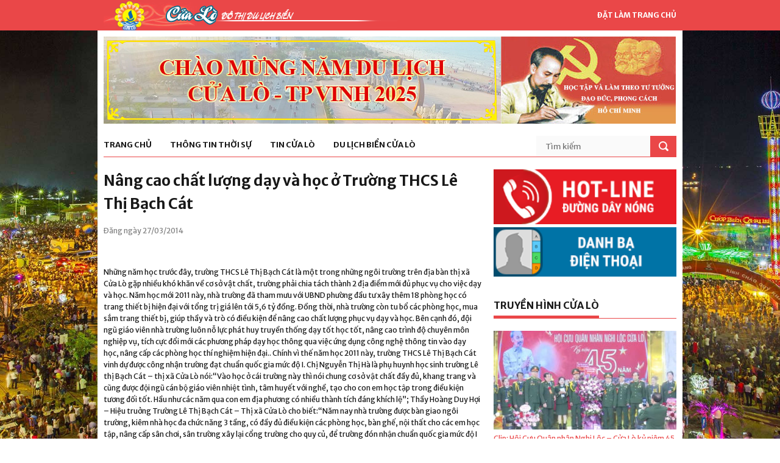

--- FILE ---
content_type: text/html; charset=UTF-8
request_url: https://cualo.vn/nang-cao-chat-luong-day-va-hoc-o-truong-thcs-le-thi-bach-cat/
body_size: 9922
content:
<!DOCTYPE html>
<html lang="vi">
<meta charset="UTF-8">
<link rel="profile" href="http://gmpg.org/xfn/11">
<meta name="viewport" content="width=device-width, initial-scale=1">
<meta name="description" content="Nâng cao chất lượng dạy và học ở Trường THCS Lê Thị Bạch Cát" />

<!-- Start of Facebook Meta Tags by shailan (http://shailan.com) -->
<meta property="og:image" content="" />
<!-- End of Facebook Meta Tags -->

<!-- STYLES -->
<link rel="stylesheet" type="text/css" href="https://cualo.vn/wp-content/themes/cualo/css/superfish.css" media="screen"/>
<link rel="stylesheet" type="text/css" href="https://cualo.vn/wp-content/themes/cualo/css/fontello/fontello.css" />
<link rel="stylesheet" type="text/css" href="https://cualo.vn/wp-content/themes/cualo/css/flexslider.css" media="screen" />
<!-- <link rel="stylesheet" href="https://maxcdn.bootstrapcdn.com/bootstrap/3.3.7/css/bootstrap.min.css" integrity="sha384-BVYiiSIFeK1dGmJRAkycuHAHRg32OmUcww7on3RYdg4Va+PmSTsz/K68vbdEjh4u" crossorigin="anonymous"> -->
<link rel="stylesheet" type="text/css" href="https://cualo.vn/wp-content/themes/cualo/css/ui.css" />
<link rel="stylesheet" type="text/css" href="https://cualo.vn/wp-content/themes/cualo/css/base.css" />
<link rel="stylesheet" type="text/css" href="https://cualo.vn/wp-content/themes/cualo/css/style.css" />
<link rel="stylesheet" type="text/css" href="https://cualo.vn/wp-content/themes/cualo/css/960.css" />
<link rel="stylesheet" href="https://cdnjs.cloudflare.com/ajax/libs/Swiper/3.4.1/css/swiper.min.css">
<link rel="stylesheet" type="text/css" href="https://cualo.vn/wp-content/themes/cualo/css/devices/1000.css" media="only screen and (min-width: 768px) and (max-width: 1000px)" />
<link rel="stylesheet" type="text/css" href="https://cualo.vn/wp-content/themes/cualo/css/devices/767.css" media="only screen and (min-width: 480px) and (max-width: 767px)" />
<link rel="stylesheet" type="text/css" href="https://cualo.vn/wp-content/themes/cualo/css/devices/479.css" media="only screen and (min-width: 200px) and (max-width: 479px)" />

<link href='https://fonts.googleapis.com/css?family=Merriweather+Sans:400,300,700,800' rel='stylesheet' type='text/css'>
<!--[if lt IE 9]> <script type="text/javascript" src="js/customM.js"></script> <![endif]-->
<meta name='robots' content='index, follow, max-image-preview:large, max-snippet:-1, max-video-preview:-1' />

	<!-- This site is optimized with the Yoast SEO plugin v26.5 - https://yoast.com/wordpress/plugins/seo/ -->
	<title>Nâng cao chất lượng dạy và học ở Trường THCS Lê Thị Bạch Cát - Trang thông tin điện Phường Cửa Lò</title>
	<link rel="canonical" href="https://cualo.vn/nang-cao-chat-luong-day-va-hoc-o-truong-thcs-le-thi-bach-cat/" />
	<meta property="og:locale" content="vi_VN" />
	<meta property="og:type" content="article" />
	<meta property="og:title" content="Nâng cao chất lượng dạy và học ở Trường THCS Lê Thị Bạch Cát - Trang thông tin điện Phường Cửa Lò" />
	<meta property="og:description" content="Những năm học trước đây, trường THCS Lê Thị Bạch Cát là một trong những ngôi trường trên địa bàn thị xã Cửa Lò gặp nhiều khó khăn về cơ sở vật chất, trường phải chia tách thành 2 địa điểm mới đủ phục vụ cho việc dạy và học. Năm học mới 2011 này, [&hellip;]" />
	<meta property="og:url" content="https://cualo.vn/nang-cao-chat-luong-day-va-hoc-o-truong-thcs-le-thi-bach-cat/" />
	<meta property="og:site_name" content="Trang thông tin điện Phường Cửa Lò" />
	<meta property="article:published_time" content="2014-03-27T03:32:19+00:00" />
	<meta name="author" content="Hưng Lê" />
	<meta name="twitter:card" content="summary_large_image" />
	<meta name="twitter:label1" content="Được viết bởi" />
	<meta name="twitter:data1" content="Hưng Lê" />
	<meta name="twitter:label2" content="Ước tính thời gian đọc" />
	<meta name="twitter:data2" content="5 phút" />
	<script type="application/ld+json" class="yoast-schema-graph">{"@context":"https://schema.org","@graph":[{"@type":"WebPage","@id":"https://cualo.vn/nang-cao-chat-luong-day-va-hoc-o-truong-thcs-le-thi-bach-cat/","url":"https://cualo.vn/nang-cao-chat-luong-day-va-hoc-o-truong-thcs-le-thi-bach-cat/","name":"Nâng cao chất lượng dạy và học ở Trường THCS Lê Thị Bạch Cát - Trang thông tin điện Phường Cửa Lò","isPartOf":{"@id":"https://cualo.vn/#website"},"datePublished":"2014-03-27T03:32:19+00:00","author":{"@id":"https://cualo.vn/#/schema/person/e65636a38bd6c746d8160aea77dbd152"},"breadcrumb":{"@id":"https://cualo.vn/nang-cao-chat-luong-day-va-hoc-o-truong-thcs-le-thi-bach-cat/#breadcrumb"},"inLanguage":"vi","potentialAction":[{"@type":"ReadAction","target":["https://cualo.vn/nang-cao-chat-luong-day-va-hoc-o-truong-thcs-le-thi-bach-cat/"]}]},{"@type":"BreadcrumbList","@id":"https://cualo.vn/nang-cao-chat-luong-day-va-hoc-o-truong-thcs-le-thi-bach-cat/#breadcrumb","itemListElement":[{"@type":"ListItem","position":1,"name":"Home","item":"https://cualo.vn/"},{"@type":"ListItem","position":2,"name":"Nâng cao chất lượng dạy và học ở Trường THCS Lê Thị Bạch Cát"}]},{"@type":"WebSite","@id":"https://cualo.vn/#website","url":"https://cualo.vn/","name":"Trang thông tin điện Phường Cửa Lò","description":"Trang thông tin điện Phường Cửa Lò","potentialAction":[{"@type":"SearchAction","target":{"@type":"EntryPoint","urlTemplate":"https://cualo.vn/?s={search_term_string}"},"query-input":{"@type":"PropertyValueSpecification","valueRequired":true,"valueName":"search_term_string"}}],"inLanguage":"vi"},{"@type":"Person","@id":"https://cualo.vn/#/schema/person/e65636a38bd6c746d8160aea77dbd152","name":"Hưng Lê","image":{"@type":"ImageObject","inLanguage":"vi","@id":"https://cualo.vn/#/schema/person/image/","url":"https://secure.gravatar.com/avatar/68bfcacf9a1d35ea1b7d3a0569368da0049232674328738a785572c381aa4efe?s=96&d=mm&r=g","contentUrl":"https://secure.gravatar.com/avatar/68bfcacf9a1d35ea1b7d3a0569368da0049232674328738a785572c381aa4efe?s=96&d=mm&r=g","caption":"Hưng Lê"},"sameAs":["http://baonghean.vn"],"url":"https://cualo.vn/author/hungls/"}]}</script>
	<!-- / Yoast SEO plugin. -->


<script type="text/javascript" id="wpp-js" src="https://cualo.vn/wp-content/plugins/wordpress-popular-posts/assets/js/wpp.min.js?ver=7.3.6" data-sampling="0" data-sampling-rate="100" data-api-url="https://cualo.vn/wp-json/wordpress-popular-posts" data-post-id="1168" data-token="2f3b19b390" data-lang="0" data-debug="0"></script>
<link rel="alternate" type="application/rss+xml" title="Trang thông tin điện Phường Cửa Lò &raquo; Nâng cao chất lượng dạy và học ở Trường THCS Lê Thị Bạch Cát Dòng bình luận" href="https://cualo.vn/nang-cao-chat-luong-day-va-hoc-o-truong-thcs-le-thi-bach-cat/feed/" />
<link rel="alternate" title="oNhúng (JSON)" type="application/json+oembed" href="https://cualo.vn/wp-json/oembed/1.0/embed?url=https%3A%2F%2Fcualo.vn%2Fnang-cao-chat-luong-day-va-hoc-o-truong-thcs-le-thi-bach-cat%2F" />
<link rel="alternate" title="oNhúng (XML)" type="text/xml+oembed" href="https://cualo.vn/wp-json/oembed/1.0/embed?url=https%3A%2F%2Fcualo.vn%2Fnang-cao-chat-luong-day-va-hoc-o-truong-thcs-le-thi-bach-cat%2F&#038;format=xml" />
<style id='wp-img-auto-sizes-contain-inline-css' type='text/css'>
img:is([sizes=auto i],[sizes^="auto," i]){contain-intrinsic-size:3000px 1500px}
/*# sourceURL=wp-img-auto-sizes-contain-inline-css */
</style>

<style id='wp-emoji-styles-inline-css' type='text/css'>

	img.wp-smiley, img.emoji {
		display: inline !important;
		border: none !important;
		box-shadow: none !important;
		height: 1em !important;
		width: 1em !important;
		margin: 0 0.07em !important;
		vertical-align: -0.1em !important;
		background: none !important;
		padding: 0 !important;
	}
/*# sourceURL=wp-emoji-styles-inline-css */
</style>
<link rel='stylesheet' id='wp-block-library-css' href='https://cualo.vn/wp-includes/css/dist/block-library/style.min.css?ver=6.9' type='text/css' media='all' />

<style id='classic-theme-styles-inline-css' type='text/css'>
/*! This file is auto-generated */
.wp-block-button__link{color:#fff;background-color:#32373c;border-radius:9999px;box-shadow:none;text-decoration:none;padding:calc(.667em + 2px) calc(1.333em + 2px);font-size:1.125em}.wp-block-file__button{background:#32373c;color:#fff;text-decoration:none}
/*# sourceURL=/wp-includes/css/classic-themes.min.css */
</style>
<link rel='stylesheet' id='wordpress-popular-posts-css-css' href='https://cualo.vn/wp-content/plugins/wordpress-popular-posts/assets/css/wpp.css?ver=7.3.6' type='text/css' media='all' />
<link rel="https://api.w.org/" href="https://cualo.vn/wp-json/" /><link rel="alternate" title="JSON" type="application/json" href="https://cualo.vn/wp-json/wp/v2/posts/1168" /><link rel="EditURI" type="application/rsd+xml" title="RSD" href="https://cualo.vn/xmlrpc.php?rsd" />
<meta name="generator" content="WordPress 6.9" />
<link rel='shortlink' href='https://cualo.vn/?p=1168' />
            <style id="wpp-loading-animation-styles">@-webkit-keyframes bgslide{from{background-position-x:0}to{background-position-x:-200%}}@keyframes bgslide{from{background-position-x:0}to{background-position-x:-200%}}.wpp-widget-block-placeholder,.wpp-shortcode-placeholder{margin:0 auto;width:60px;height:3px;background:#dd3737;background:linear-gradient(90deg,#dd3737 0%,#571313 10%,#dd3737 100%);background-size:200% auto;border-radius:3px;-webkit-animation:bgslide 1s infinite linear;animation:bgslide 1s infinite linear}</style>
            <style>.body-wrapper { background-image: url(https://cualo.vn/wp-content/uploads/2017/07/cua-lo.jpg)}</style><!-- Global site tag (gtag.js) - Google Analytics -->
<script async src="https://www.googletagmanager.com/gtag/js?id=UA-122359595-29"></script>
<script>
  window.dataLayer = window.dataLayer || [];
  function gtag(){dataLayer.push(arguments);}
  gtag('js', new Date());

  gtag('config', 'UA-122359595-29');
</script>

<!-- GA -->
<script async src="https://pagead2.googlesyndication.com/pagead/js/adsbygoogle.js"></script>
<script>
     (adsbygoogle = window.adsbygoogle || []).push({
          google_ad_client: "ca-pub-2336113184699574",
          enable_page_level_ads: true
     });
</script>
<!-- ./GA -->

<script data-ad-client="ca-pub-4496998933912506" async src="https://pagead2.googlesyndication.com/pagead/js/adsbygoogle.js"></script>

</head>

<body class="wp-singular post-template-default single single-post postid-1168 single-format-standard wp-theme-cualo">
<!-- Load Facebook SDK for JavaScript -->
<div id="fb-root"></div>
<div class="very_top">
    <div class="container">
        <a href="https://cualo.vn" class="logo hoabien"></a>
        <a href="https://cualo.vn" class="make_homepage hidden-xs" onClick="document.body.style.behavior='url(#default#homepage)';document.body.setHomePage('https://cualo.vn');return false;">Đặt làm trang chủ</a>
    </div>
</div>

<!-- Body Wrapper -->
<div class="body-wrapper ">
	<div class="controller container">
    <div class="controller2">

        <!-- Header -->
        <header id="header">
            <div class="container">
                <div class="column">
                    <div class="banner" style="position: relative;">
                        <a href="https://cualo.vn/category/hoc-tap-va-lam-theo-tam-guong-dao-duc-ho-chi-minh/" style="position: absolute; display: block; width:287px; height:143px; right: 0; top: 0"></a>
                        <img src="https://cualo.vn/wp-content/themes/cualo/images/banner/2025.jpg" class="hidden-xs" />  
                        <img src="https://cualo.vn/wp-content/themes/cualo/images/hoc_tap_lam_theo.jpg" />
                    </div>
                    
                    <nav id="nav">
                        <ul class="sf-menu">
                        	<li class=""><a href="http://cualo.vn">Trang chủ</a><ul class="sub_menu"></ul></li><li class=""><a href="https://cualo.vn/category/thong-tin-thoi-su/">Thông tin thời sự</a><ul class="sub_menu"><li class="item"><a href="https://cualo.vn/category/thong-tin-thoi-su/trong-nuoc/">Trong nước</a><li class="item"><a href="https://cualo.vn/category/thong-tin-thoi-su/trong-tinh/">Trong tỉnh</a></ul></li><li class=""><a href="https://cualo.vn/category/tin-cua-lo/">Tin Cửa Lò</a><ul class="sub_menu"><li class="item"><a href="https://cualo.vn/category/tin-cua-lo/kinh-te/">Kinh tế</a><li class="item"><a href="https://cualo.vn/category/tin-cua-lo/thoi-su-chinh-tri/">Thời sự chính trị</a><li class="item"><a href="https://cualo.vn/category/tin-cua-lo/van-hoa-xa-hoi/">Văn hóa xã hội</a></ul></li><li class=""><a href="https://cualo.vn/category/du-lich-cua-lo/">Du lịch biển Cửa Lò</a><ul class="sub_menu"><li class="item"><a href="https://cualo.vn/category/du-lich-cua-lo/gioi-thieu/">Giới thiệu</a><li class="item"><a href="https://cualo.vn/category/du-lich-cua-lo/di-dau/">Đi đâu</a><li class="item"><a href="https://cualo.vn/category/du-lich-cua-lo/an-gi/">Ăn gì</a><li class="item"><a href="https://cualo.vn/category/du-lich-cua-lo/nghi-o-dau/">Nghỉ ở đâu</a><li class="item"><a href="https://cualo.vn/category/du-lich-cua-lo/hinh-anh-dep/">Hình ảnh đẹp</a></ul></li>                        </ul>
                        <div class="search-form">
                            <form method="post" action="https://cualo.vn/">
                                <input type="text" value="" placeholder="Tìm kiếm" class="ft"  name="s"/>
                                <input type="submit" value="" class="fs">
                            </form>
                        </div>
                    </nav>
                    
                </div>
            </div>
        </header>
        <!-- /Header -->

<section id="content">
    <div class="container">
    	<!-- Main Content -->
        <div class="main-content wrap-content">
		

<article id="post-1168" class="post-1168 post type-post status-publish format-standard hentry category-kinh-te">
	
	<header class="entry-header">
		<h1 class="entry-title">Nâng cao chất lượng dạy và học ở Trường THCS Lê Thị Bạch Cát</h1>	</header><!-- .entry-header -->
	<p class="date_post">Đăng ngày 27/03/2014</p>
	<!-- Your like button code -->
	<div class="fb-like" data-href="https://cualo.vn/nang-cao-chat-luong-day-va-hoc-o-truong-thcs-le-thi-bach-cat/" data-layout="button" data-action="like" data-size="small" data-show-faces="true" data-share="true"></div>

	<div class="entry-content">
		<p>Những năm học trước đây, trường THCS Lê Thị Bạch Cát là một trong những ngôi trường trên địa bàn thị xã Cửa Lò gặp nhiều khó khăn về cơ sở vật chất, trường phải chia tách thành 2 địa điểm mới đủ phục vụ cho việc dạy và học. Năm học mới 2011 này, nhà trường đã tham mưu với UBND phường đầu tư xây thêm 18 phòng học có trang thiết bị hiện đại với tổng trị giá lên tới 5,6 tỷ đồng. Đồng thời, nhà trường còn tu bổ các phòng học, mua sắm trang thiết bị, giúp thầy và trò có điều kiện để nâng cao chất lượng phục vụ dạy và học. Bên cạnh đó, đội ngũ giáo viên nhà trường luôn nỗ lực phát huy truyền thống dạy tốt học tốt, nâng cao trình độ chuyên môn nghiệp vụ, tích cực đổi mới các phương pháp dạy học thông qua việc ứng dụng công nghệ thông tin vào dạy học, nâng cấp các phòng học thí nghiệm hiện đại.. Chính vì thế năm học 2011 này, trường THCS Lê Thị Bạch Cát vinh dự được công nhận trường đạt chuẩn quốc gia mức độ I. Chị Nguyễn Thị Hà là phụ huynh học sinh trường Lê thị Bạch Cát – thị xã Cửa Lò nói:“Vào học ở cái trường này thì nói chung cơ sở vật chất đầy đủ, khang trang và cũng được đội ngũ cán bộ giáo viên nhiệt tình, tâm huyết với nghề, tạo cho con em học tập trong điều kiện tương đối tốt. Hầu như các năm qua con em địa phương có nhiều thành tích đáng khích lệ”; Thầy Hoàng Duy Hợi &#8211; Hiệu truởng Trường Lê Thị Bạch Cát – Thị xã Cửa Lò cho biết:“Năm nay nhà trường được bàn giao ngôi trường, kiêm nhà học đa chức năng 3 tầng, có đầy đủ điều kiện các phòng học, bàn ghế, nội thất cho các em học tập, nâng cấp sân chơi, sân trường xây lại cổng trường cho quy củ, để trường đón nhận chuẩn quốc gia mức độ I vào ngày đầu khai giảng năm học”.</p>
<p>Cùng với trường THCS Lê Thị Bạch Cát, hiện nay tất cả các trường từ cấp mần non, tiểu học, THCS đến THPT trên toàn thị xã Cửa Lò đã bước năm học mới. Bằng các nguồn vốn kiên cố hóa trường học, ngân sách và các nguồn vốn huy động khác, trong năm 2010 &#8211; 2011 vừa qua, ngành giáo dục thị xã đã tham mưu cho UBND thị xã chỉ đạo chính quyền địa phương triển khai nghiêm túc cuộc vân động đóng góp tu sửa lớp học, mua sắm trang thiết bị dạy học và công trình hợp vệ sinh trên 1 tỷ 500 triệu đồng. Ngoài ra, ngành giáo dục cũng tham mưu với UBND các phường tuyển dụng giáo viên dạy giỏi để đáp ứng nhu cầu dạy và học trong năm học mới. Bà Nguyễn Thị Tuyết Nhung Phó trưởng phòng GD &amp; ĐT thị xã Cửa Lò cho biết thêm: “Trên địa bàn thì có 2 đơn vị sát nhập từ các đơn vị phường xã. Đó là trường THCS Nghi Hải và THCS Nghi Hòa thành 1 trường; Và trường THCS Lê Thị Bạch Cát được nhập từ trường THCS Nghi Thu và THCS Thu Thủy và 2 đơn vị này trong năm học vừa qua thị xa đã đầu tư xây dựng theo hướng hiện đại hóa và hiện nay 2 trường này đã đưa về 1 điểm và đã được Sở cũng như tỉnh Nghệ An đã kiểm tra và công nhận trường đạt chuẩn quốc gia trong năm 2010 -2011. Đây cũng là một thành tích lớn của ngành”.</p>
<p>Với việc đầu về xây dựng cơ sở hạ tầng, ngành giáo dục đào tạo thị xã Cửa Lò đã cơ bản giải quyết được đầy đủ hệ thống phòng học cho tất cả các bậc học. Đây cũng là một trong những yếu tố quan trọng góp phần giúp ngành giáo dục thị xã Cửa Lò tiếp tục gặt hái được nhiều thành tích trong những năm học tiếp theo./.</p>
	</div><!-- .entry-content -->

	
	<footer class="entry-footer">
			</footer><!-- .entry-footer -->

</article><!-- #post-## -->

	<nav class="navigation post-navigation" aria-label="Xem thêm">
		<h2 class="screen-reader-text">Xem thêm</h2>
		<div class="nav-links"><div class="nav-previous"><a href="https://cualo.vn/o-nhiem-moi-truong-lang-nghe-che-bien-hai-san-nghi-thuy/" rel="prev"><i class="glyphicon glyphicon-chevron-left"></i> <span class="post-title">Ô nhiễm môi trường làng nghề chế biến hải sản Nghi Thủy</span></a></div><div class="nav-next"><a href="https://cualo.vn/nghi-thu-cua-lo-trien-khai-cac-phuong-an-phong-chong-ngap-ung-do-mua-bao-2/" rel="next"><div class="previous-posts"><span class="post-title">Nghi Thu Cửa Lò:Triển khai các phương án phòng chống ngập úng do mưa bão</span> <i class="glyphicon glyphicon-chevron-right"></i></div><div class="clear"></div></a></div></div>
	</nav>        </div>
        <!-- /Main Content -->
        <!-- Left Sidebar -->
<div class="column-one-third">
    <div class="sidebar">
        <ul class="side_banner">
            <li><a href="http://cualo.vn/duong-day-nong/"><img src="https://cualo.vn/wp-content/themes/cualo/images/side/hot-line.png" alt="Hotline" /></a></li>
            <li><a href="http://cualo.vn/danh-ba/"><img src="https://cualo.vn/wp-content/themes/cualo/images/side/danh-ba.png" alt="Danh bạ Cửa lò" /></a></li>
        </ul>
    </div>
    <div class="sidebar">
	<h5 class="line"><span><a href="https://cualo.vn/category/truyen-hinh-cua-lo/">Truyền hình Cửa Lò</a></span></h5>
            <div class="wgtv">
                                <div class="wgtv-item">
                <a href="https://cualo.vn/clip-hoi-cuu-quan-nhan-nghi-loc-cua-lo-ky-niem-45-nam-ngay-nhap-ngu/"><img width="300" height="162" src="https://cualo.vn/wp-content/uploads/2025/12/z7296175880506_add7f30af39eb38b2a48a0f7de1b916f-300x162.jpg" class="attachment-cualo-news-3 size-cualo-news-3 wp-post-image" alt="" decoding="async" loading="lazy" /></a>
                <div class="wgtv-title">
                    <a href="https://cualo.vn/clip-hoi-cuu-quan-nhan-nghi-loc-cua-lo-ky-niem-45-nam-ngay-nhap-ngu/">Clip: Hội Cựu Quân nhân Nghi Lộc &#8211; Cửa Lò kỷ niệm 45 năm ngày nhập ngũ.</a>
                </div>
            </div>
                                <div class="wgtv-item">
                <a href="https://cualo.vn/clip-dai-hoi-dai-bieu-phu-nu-phuong-thanh-vinh-lan-thu-i-nhiem-ky-2025-2030/"><img width="300" height="162" src="https://cualo.vn/wp-content/uploads/2025/10/1-8-300x162.jpg" class="attachment-cualo-news-3 size-cualo-news-3 wp-post-image" alt="" decoding="async" loading="lazy" /></a>
                <div class="wgtv-title">
                    <a href="https://cualo.vn/clip-dai-hoi-dai-bieu-phu-nu-phuong-thanh-vinh-lan-thu-i-nhiem-ky-2025-2030/">Clip: Đại hội đại biểu phụ nữ phường Thành Vinh lần thứ I, nhiệm kỳ 2025- 2030</a>
                </div>
            </div>
                                <div class="wgtv-item">
                <a href="https://cualo.vn/clip-phuong-vinh-hung-hoi-nghi-doi-thoai-giua-nguoi-dung-dau-cap-uy-chinh-quyen-voi-nhan-dan-nam-2025/"><img width="300" height="162" src="https://cualo.vn/wp-content/uploads/2025/10/8-5-300x162.jpg" class="attachment-cualo-news-3 size-cualo-news-3 wp-post-image" alt="" decoding="async" loading="lazy" /></a>
                <div class="wgtv-title">
                    <a href="https://cualo.vn/clip-phuong-vinh-hung-hoi-nghi-doi-thoai-giua-nguoi-dung-dau-cap-uy-chinh-quyen-voi-nhan-dan-nam-2025/">Clip: Phường Vinh Hưng Hội nghị đối thoại giữa người đứng đầu cấp ủy, chính quyền với nhân dân năm 2025</a>
                </div>
            </div>
                </div>
        </div>
    <div class="sidebar">
        <h5 class="line"><span>Thông tin hành chính</span></h5>
        <ul class="list_text">
        <li><a href="https://cualo.vn/gioi-thieu-ve-cua-lo/">Giới thiệu</a></li>
        <li><a href="https://cualo.vn/lich-cong-tac-ubnd/">Lịch công tác UBND</a></li>
        <li><a href="https://cualo.vn/category/van-ban-phap-quy/">Văn bản pháp quy</a></li>
        <li><a href="https://cualo.vn/van-phong-dien-tu">Văn phòng điện tử</a></li>
        <li><a href="https://cualo.vn/van-ban-chi-dao-dieu-hanh/">Văn bản chỉ đạo - điều hành</a></li>
        <li><a href="https://cualo.vn/danh-sach-thu-tuc-hanh-chinh/">Thủ tục hành chính</a></li>
        </ul>
    </div>

    <!-- <div class="sidebar">
        <div class="ads-right-fixed" style="max-width: 100%;">
            <img style="max-width: 100%;" src="https://cualo.vn/wp-content/themes/cualo/images/banner-hnh.jpg" alt="">
        </div>
    </div> -->

    <div class="sidebar">
        <h5 class="line"><span><a href="https://cualo.vn/category/cam-nhan-cua-lo/">Cảm nhận Cửa Lò</a></span></h5>
        <ul class="post_side_thumb_1">
            <li>
                <a href="https://cualo.vn/bao-so-10-gay-thiet-hai-nang-ne-cho-phuong-cua-lo/">
                <img width="140" height="86" src="https://cualo.vn/wp-content/uploads/2025/09/556405233_122182373546341972_5021201030687071685_n-140x86.jpg" class="attachment-cualo-news-4 size-cualo-news-4" alt="" decoding="async" loading="lazy" />                </a>
                <p>
                    <a href="https://cualo.vn/bao-so-10-gay-thiet-hai-nang-ne-cho-phuong-cua-lo/">Bão số 10 gây thiệt hại nặng nề cho phường Cửa Lò.</a>
                    <span>08/10/2025</span>
                </p>
            </li>
            <li>
                <a href="https://cualo.vn/clip-nhung-khu-vuc-se-co-mua-lon-do-hoan-luu-cua-bao-so-9/">
                <img width="140" height="86" src="https://cualo.vn/wp-content/uploads/2025/09/xdcs.cdnchinhphu.vn-446259493575335936-2025-9-23-_bao-1758555106904951729373-0-0-559-895-crop-1758626876807399889617-1-140x86.png" class="attachment-cualo-news-4 size-cualo-news-4" alt="" decoding="async" loading="lazy" />                </a>
                <p>
                    <a href="https://cualo.vn/clip-nhung-khu-vuc-se-co-mua-lon-do-hoan-luu-cua-bao-so-9/">Clip: Những khu vực sẽ có mưa lớn do hoàn lưu của Bão số 9.</a>
                    <span>25/09/2025</span>
                </p>
            </li>
            <li>
                <a href="https://cualo.vn/ubnd-phuong-cua-lo-kiem-tra-thuc-te-kien-nghi-cua-cac-khoi/">
                <img width="140" height="86" src="https://cualo.vn/wp-content/uploads/2025/09/9-9-140x86.jpg" class="attachment-cualo-news-4 size-cualo-news-4" alt="" decoding="async" loading="lazy" />                </a>
                <p>
                    <a href="https://cualo.vn/ubnd-phuong-cua-lo-kiem-tra-thuc-te-kien-nghi-cua-cac-khoi/">UBND phường Cửa Lò kiểm tra thực tế kiến nghị của các khối.</a>
                    <span>24/09/2025</span>
                </p>
            </li>
        </ul>
    </div>

    <div class="sidebar">
        <h5 class="line"><span><a href="https://cualo.vn/category/cam-nang-du-lich/">Cẩm nang du lịch</a></span></h5>
        <ul class="list_text">            <li><a href="https://cualo.vn/san-vat-cua-lo-mua-bien-goi/">
                Sản vật Cửa Lò mùa biển gọi            </a></li>
            <li><a href="https://cualo.vn/dac-san-muc-cua-lo-thu-hut-khach-du-lich/">
                Đặc sản mực Cửa Lò thu hút khách du lịch            </a></li>
            <li><a href="https://cualo.vn/thanh-pho-vinh-nhung-toa-do-check-in-dip-nghi-le-30-4/">
                Thành phố Vinh những " Tọa độ" check-in dịp nghỉ Lễ 30/4            </a></li>
            <li><a href="https://cualo.vn/gian-hang-ocop-thoa-suc-mua-sam-khi-di-du-lich-cua-lo/">
                Gian hàng OCOP - thỏa sức mua sắm khi đi du lịch Cửa Lò            </a></li>
            <li><a href="https://cualo.vn/doc-dao-cho-ca-chi-hop-luc-nua-dem-ve-sang-tai-nghe-an/">
                Độc đáo chợ cá chỉ họp lúc nửa đêm về sáng tại Nghệ An            </a></li>
            <li><a href="https://cualo.vn/thanh-pho-vinh-diem-nhan-moi-du-lich-bien-2025/">
                Thành phố Vinh: Điểm nhấn mới Du lịch biển 2025.            </a></li>
        </ul>
    </div>

    <div class="sidebar">
        <ul class="side_banner">
            <li><a href="https://mail.nghean.gov.vn/"><img src="https://cualo.vn/wp-content/themes/cualo/images/side/thu-dien-tu.jpg" alt="Thư điện tử Cửa Lò" /></a></li>
            <li><a href="https://dichvucong.nghean.gov.vn/"><img src="https://cualo.vn/wp-content/themes/cualo/images/side/dich-vu-cong-truc-tuyen.jpg" alt="Dịch vụ công Cửa lò" /></a></li>
            <li><a href="http://nghean.gov.vn/wps/portal"><img src="https://cualo.vn/wp-content/themes/cualo/images/side/cong-tt-nghe-an.jpg" alt="Cổng thông tin Cửa lò" /></a></li>
            <li><a href="https://cualo.vn/danh-sach-thu-tuc-hanh-chinh/"><img src="https://cualo.vn/wp-content/themes/cualo/images/side/thu-tuc-hanh-chinh.jpg" alt="Thủ tục hành chính Cửa lò" /></a></li>
            <li><a href="http://vanban.chinhphu.vn/portal/page/portal/chinhphu/hethongvanban"><img src="https://cualo.vn/wp-content/themes/cualo/images/side/van-ban-trung-uong.jpg" alt="Văn bản trung ương Cửa lò" /></a></li>
            <li><a href="http://nghean.gdt.gov.vn/"><img src="https://cualo.vn/wp-content/themes/cualo/images/side/chi-cuc-thue-2.jpg" alt="Chi cục thuế Cửa lò" /></a></li>
            <li><a href="http://cualo.vn/dia-chi-atm/"><img src="https://cualo.vn/wp-content/themes/cualo/images/side/atm.png" alt="Cây ATM Cửa lò" /></a></li>
        </ul>
    </div>
    
    <div class="sidebar">
        <h5 class="line"><span>Facebook</span></h5>
        <div class="fb-page" data-href="https://www.facebook.com/T%C6%B0-v%E1%BA%A5n-h%E1%BB%97-tr%E1%BB%A3-du-kh%C3%A1ch-C%E1%BB%ADa-L%C3%B2-720494238132063/" data-tabs="timeline" data-small-header="false" data-adapt-container-width="true" data-hide-cover="false" data-show-facepile="true"><blockquote cite="https://www.facebook.com/T%C6%B0-v%E1%BA%A5n-h%E1%BB%97-tr%E1%BB%A3-du-kh%C3%A1ch-C%E1%BB%ADa-L%C3%B2-720494238132063/" class="fb-xfbml-parse-ignore"><a href="https://www.facebook.com/T%C6%B0-v%E1%BA%A5n-h%E1%BB%97-tr%E1%BB%A3-du-kh%C3%A1ch-C%E1%BB%ADa-L%C3%B2-720494238132063/">Tư vấn hỗ trợ du khách Cửa Lò</a></blockquote></div>
    </div>
</div>
<!-- /Left Sidebar -->    </div>    
</section>


        <!-- Footer -->
        <footer id="footer">
            <div class="container">
                <div class="column-one-fourth">
                    <h5 class="line"><span>Thời sự chính trị</span></h5>
                    <ul class="footnav">
                        <li><a href="https://cualo.vn/category/tin-cua-lo/"><i class="icon-right-open"></i> Tin Cửa Lò</a></li>
                        <li><a href="https://cualo.vn/category/thong-tin-thoi-su/"><i class="icon-right-open"></i> Tin trong tỉnh & trong nước</a></li>
                    </ul>
                </div>
                <div class="column-one-fourth">
                    <h5 class="line"><span>Du lịch biển Cửa Lò</span></h5>
                    <ul class="footnav">
                        <li><a href="https://cualo.vn/category/du-lich-cua-lo/di-dau/"><i class="icon-right-open"></i> Đi đâu</a></li>
                        <li><a href="https://cualo.vn/category/du-lich-cua-lo/an-gi/"><i class="icon-right-open"></i> Ăn gì</a></li>
                        <li><a href="https://cualo.vn/category/du-lich-cua-lo/nghi-o-dau/"><i class="icon-right-open"></i> Nghỉ ở đâu</a></li>
                        <li><a href="https://cualo.vn/category/du-lich-cua-lo/hinh-anh-dep/"><i class="icon-right-open"></i> Ảnh đẹp</a></li>
                    </ul>
                </div>
                <div class="column-one-fourth">
                    <h5 class="line"><span>Thông tin hành chính</span></h5>
                    <ul class="footnav">
                        <li><a href="https://cualo.vn/gioi-thieu-ve-cua-lo/"><i class="icon-right-open"></i> Giới thiệu</a></li>
                        <li><a href="https://cualo.vn/co-quan-chuc-nang/"><i class="icon-right-open"></i> Cơ quan chức năng</a></li>
                        <li><a href="https://cualo.vn/so-do-co-cau-to-chuc/"><i class="icon-right-open"></i> Sơ đồ cơ cấu tổ chức</a></li>
                        <li><a href="https://cualo.vn/danh-sach-thu-tuc-hanh-chinh"><i class="icon-right-open"></i> Thủ tục hành chính</a></li>
                        <li><a href="https://cualo.vn/van-ban-chi-dao-dieu-hanh/"><i class="icon-right-open"></i> Văn bản chỉ đạo điều hành</a></li>
                    </ul>
                </div>
                <p class="gotop"><a href="">Lên đầu trang</a></p>
            </div>
            <div class="copyright">
                <div class="container">
                    <p>Cơ quan chủ quản : UBND Phường Cửa Lò</p>
                    <p>Địa chỉ: Phường Cửa Lò - Tỉnh Nghệ An. Email: cualo@cualo.gov.vn.</p>
                    <p>Cơ quan thường trực: Trung tâm cung ứng Dịch vụ công Phường Cửa Lò - Điện thoại: 0238.3824330 - DĐ: 0934455139 - Email: truyenthongphuongcualo@gmail.com.</p>
                    <p>Website: www.cualo.vn. Bản quyền UBND Phường Cửa Lò.</p>
                    <p>Giấy phép hoạt động số 166/GP-TTĐT do sở TT&TT Nghệ An cấp ngày 16/12/2019</p>
                </div>
            </div>
        </footer>
        <!-- / Footer -->
<!-- SCRIPTS -->
<script type="text/javascript" src="https://cualo.vn/wp-content/themes/cualo/js/jquery.js"></script>
<script type="text/javascript" src="https://cualo.vn/wp-content/themes/cualo/js/easing.min.js"></script>
<script type="text/javascript" src="https://cualo.vn/wp-content/themes/cualo/js/1.8.2.min.js"></script>
<script type="text/javascript" src="https://cualo.vn/wp-content/themes/cualo/js/ui.js"></script>
<script type="text/javascript" src="https://cualo.vn/wp-content/themes/cualo/js/carouFredSel.js"></script>
<script type="text/javascript" src="https://cualo.vn/wp-content/themes/cualo/js/superfish.js"></script>
<script type="text/javascript" src="https://cualo.vn/wp-content/themes/cualo/js/customM.js"></script>
<script type="text/javascript" src="https://cualo.vn/wp-content/themes/cualo/js/flexslider-min.js"></script>
<script type="text/javascript" src="https://cualo.vn/wp-content/themes/cualo/js/tweetable.js"></script>
<script type="text/javascript" src="https://cualo.vn/wp-content/themes/cualo/js/timeago.js"></script>
<script type="text/javascript" src="https://cualo.vn/wp-content/themes/cualo/js/jflickrfeed.min.js"></script>
<script type="text/javascript" src="https://cualo.vn/wp-content/themes/cualo/js/mobilemenu.js"></script>
<script src="https://cdnjs.cloudflare.com/ajax/libs/Swiper/3.4.1/js/swiper.min.js"></script>

<script type="text/javascript">
$("table.image").css("width", "100%")
</script>

<!--[if lt IE 9]> <script type="text/javascript" src="https://cualo.vn/wp-content/themes/cualo/js/html5.js"></script> <![endif]-->
<script type="text/javascript" src="https://cualo.vn/wp-content/themes/cualo/js/mypassion.js"></script>
<div id="fb-root"></div>
<script>(function (d, s, id) {
    var js, fjs = d.getElementsByTagName(s)[0];
    if (d.getElementById(id)) return;
    js = d.createElement(s); js.id = id;
    js.src = 'https://connect.facebook.net/vi_VN/sdk.js#xfbml=1&version=v2.11';
    fjs.parentNode.insertBefore(js, fjs);
}(document, 'script', 'facebook-jssdk'));</script>

</body>
</html>

--- FILE ---
content_type: text/html; charset=utf-8
request_url: https://www.google.com/recaptcha/api2/aframe
body_size: 268
content:
<!DOCTYPE HTML><html><head><meta http-equiv="content-type" content="text/html; charset=UTF-8"></head><body><script nonce="bBvRuN09xEvfoKftz0GYSg">/** Anti-fraud and anti-abuse applications only. See google.com/recaptcha */ try{var clients={'sodar':'https://pagead2.googlesyndication.com/pagead/sodar?'};window.addEventListener("message",function(a){try{if(a.source===window.parent){var b=JSON.parse(a.data);var c=clients[b['id']];if(c){var d=document.createElement('img');d.src=c+b['params']+'&rc='+(localStorage.getItem("rc::a")?sessionStorage.getItem("rc::b"):"");window.document.body.appendChild(d);sessionStorage.setItem("rc::e",parseInt(sessionStorage.getItem("rc::e")||0)+1);localStorage.setItem("rc::h",'1766268593313');}}}catch(b){}});window.parent.postMessage("_grecaptcha_ready", "*");}catch(b){}</script></body></html>

--- FILE ---
content_type: text/css
request_url: https://cualo.vn/wp-content/themes/cualo/css/devices/1000.css
body_size: 88
content:
/*------------------------------------------------------------------*/ 
/*	1) Note: Design for a width of 768 px
/*------------------------------------------------------------------*/
@media only screen and (min-width: 768px) and (max-width: 1000px) {
/*------------------------------------------------------------------*/ 
/*	1) Header
/*------------------------------------------------------------------*/
.logo{margin-left:0;}
ul.sf-menu { display:none; }
.device-menu{ display:block; }

/*------------------------------------------------------------------*/ 
/*	2) Slider
/*------------------------------------------------------------------*/
.main-slider {
	width:748px;
}
.slider2, .slider3{
	display:none;
}

/*------------------------------------------------------------------*/ 
/*	3) Content
/*------------------------------------------------------------------*/
.main-content{
	width:512px;
}
.outertight{
	width:236px;
}
.outertight img, .wnews li img{
	max-width:236px;
}
.outerwide{
	width:492px;
}
.wnews li{
	width:492px;
}
.block2 li{
	width:236px;
}

/*------------------------------------------------------------------*/ 
/*	3) Comments
/*------------------------------------------------------------------*/
.commment-text-wrap{
	width:370px;
}
ul.children li div.commment-text-wrap{
	width:340px;
}
ul.children li li div.commment-text-wrap{
	width:310px;
}
ul.children li li li div.commment-text-wrap{
	width:280px;
}
.form textarea{
	width:470px;
}
}

--- FILE ---
content_type: text/css
request_url: https://cualo.vn/wp-content/themes/cualo/css/devices/479.css
body_size: 141
content:
/*------------------------------------------------------------------*/ 
/*	3) Note: Design for a width of 320 px
/*------------------------------------------------------------------*/
@media only screen and (min-width: 200px) and (max-width: 479px){

/*------------------------------------------------------------------*/ 
/*	1) Header
/*------------------------------------------------------------------*/
.logo{margin-left:0; width:100%; text-align:center;}
.logo img{max-width:300px;}
.search{margin:0 40px 10px 0;}
.device-menu{ display:block; margin-top:10px;}
ul.sf-menu { display:none; }

/*------------------------------------------------------------------*/ 
/*	3) Slider
/*------------------------------------------------------------------*/
.main-slider {
	width:300px;
	margin:0;
}
.slider2, .slider3{
	display:none;
}
/*------------------------------------------------------------------*/ 
/*	3) Content
/*------------------------------------------------------------------*/
.main-content{
	width:100%;
}
.outertight{
	width:100%;
	margin-right:0;
}
.outertight img{
	max-width:100%;
}
.outerwide{
	width:100%;
}
.wnews li{
	width:300px;
}
.wnews li img{
	max-width:140px;
}

.block2 li{
	width:100%;
	margin-right:0;
}
.relatednews ul li:nth-child(2n){
	margin-right:0;
}

/*------------------------------------------------------------------*/ 
/*	4) Comments
/*------------------------------------------------------------------*/
.commment-text-wrap{
	width:180px;
}
ul.children li div.commment-text-wrap{
	width:180px;
}
ul.children li li div.commment-text-wrap{
	width:180px;
}
ul.children li li li div.commment-text-wrap{
	width:180px;
}
ul.children{
	margin-left:0;
	border:0;
	margin-left:-19px;
}
.form textarea{
	width:278px;
}

}

--- FILE ---
content_type: application/javascript
request_url: https://cualo.vn/wp-content/themes/cualo/js/mypassion.js
body_size: 1234
content:
/*
 * Copyright (c) 24/04/2013 MyPassion
 * Author: MyPassion 
 * This file is made for NEWS
*/

	

// ----------------------------------------------------  CONTACT FORM
function submitForm(){
	"use strict";
	var msg;
	$.post('plugin/sendmail.php',$('#contactForm').serialize(), function(msg) {
		$(".alertMessage").html(msg);
	});
	// Hide previous response text
	$(msg).remove();
	// Show response message
	contactform.prepend(msg);
}
jQuery(function(){
	// -----------------------------------------------------  FLEXSLIDER
	jQuery('.flexslider').flexslider({
		animation: "slide",
		controlNav: false,
		slideshowSpeed: 4000,
		animationDuration: 300,
		pauseOnHover: true
	});	
	
})

jQuery(function() {

	jQuery('#carousel').carouFredSel({
		width: '100%',
		direction   : "bottom",
		scroll : 400,
		items: {
			visible: '+3'
		},
		auto: {
			items: 1,
			timeoutDuration : 4000
		},
		prev: {
			button: '#prev1',
			items: 1
		},    
		next: {
			button: '#next1',
			items: 1
		}
	});
	
	jQuery('#carousel2').carouFredSel({
		width: '100%',
		direction   : "bottom",
		scroll : 400,
		items: {
			visible: '+3'
		},
		items: {
			visible: 1
		},
		auto: {
			items: 1,
			timeoutDuration : 4000
		},
		prev: {
			button: '#prev2',
			items: 1
		},    
		next: {
			button: '#next2',
			items: 1
		}
	});

	

});

jQuery(document).ready(function(){
		
	"use strict";

// -----------------------------------------------------  UI ELEMENTS
	jQuery( "#accordion" ).accordion({
		heightStyle: "content"
	});
	
	jQuery( "#tabs" ).tabs();
	
	jQuery( "#tooltip" ).tooltip({
		position:{
			my: "center bottom-5",
			at: "center top"	
		}	
	});
	
	
// -----------------------------------------------------  UI ELEMENTS	
	jQuery('#nav ul.sf-menu').mobileMenu({
		defaultText: 'Go to ...',
		className: 'device-menu',
		subMenuDash: '&ndash;'
	});
	
	
// -----------------------------------------------------  NOTIFICATIONS CLOSER
	jQuery('span.closer').click(function(e){
		e.preventDefault();
		jQuery(this).parent('.notifications').stop().slideToggle(500);
	});

// -----------------------------------------------------  NAV SUB MENU(SUPERFISH)
	jQuery('#nav ul.sf-menu').superfish({
		delay: 250,
		animation: {opacity:'show', height:'show'},
		speed: 'slow',
		autoArrows: true,
		dropShadows: false
	});

// -----------------------------------------------------  TWITTER FEED
	jQuery('#tweets').tweetable({
		username: 'envato', 
		time: true,
		rotate: false,
		speed: 4000, 
		limit: 2,
		replies: false,
		position: 'append',
		failed: "Sorry, twitter is currently unavailable for this user.",
		html5: true,
		onComplete:function($ul){
			jQuery('time').timeago();
		}
	});

// -----------------------------------------------------  FLICKR FEED
	jQuery('#basicuse').jflickrfeed({
		limit: 8,
		qstrings: {
			id: '52617155@N08'
		},
		itemTemplate: 
		'<li>' +
			'<a href="{{link}}" target="_blank"><img src="{{image_s}}" alt="{{title}}"  /></a>' +
		'</li>'
	});	
	
// -----------------------------------------------------  GOOGLE MAP
	// var myLatlng = new google.maps.LatLng(-34.397, 150.644);
	// var myOptions = {
	//   center:myLatlng,
	//   zoom:8,
	//   mapTypeId: google.maps.MapTypeId.ROADMAP
	// };
	// var map = new google.maps.Map(document.getElementById("map"),  myOptions);
	// var marker = new google.maps.Marker({
	//   position: myLatlng,
	//   map: map,
	//   title:"Click Me for more info!"
	// });
	
	// var infowindow = new google.maps.InfoWindow({});
	
	// google.maps.event.addListener(marker, 'click', function() {
	// 	infowindow.setContent("Write here some description"); //sets the content of your global infowindow to string "Tests: "
	// 	infowindow.open(map,marker); //then opens the infowindow at the marker
	// });
	// marker.setMap(map);
	var swiper = new Swiper('.swiper-container', {
	    slidesPerView: 3,
	    slidesPerColumn: 3,
	    paginationClickable: true,
	    spaceBetween: 15,
	    autoplay: 3000
	});

});
